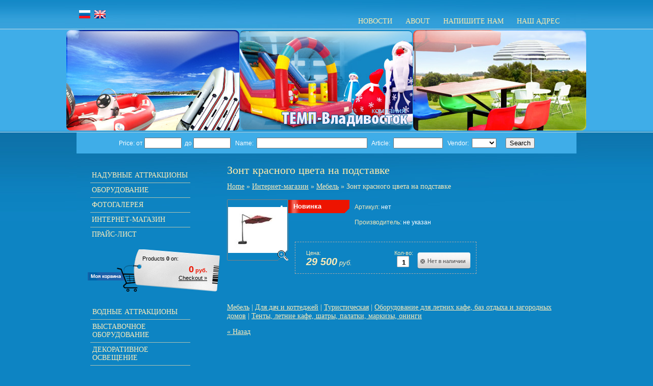

--- FILE ---
content_type: text/html; charset=utf-8
request_url: http://en.tempvl-trade.ru/internet-magazin?mode=product&product_id=195541021
body_size: 7602
content:
      <!DOCTYPE html PUBLIC "-//W3C//DTD XHTML 1.0 Transitional//EN" "http://www.w3.org/TR/xhtml1/DTD/xhtml1-transitional.dtd">
<html xmlns="http://www.w3.org/1999/xhtml" xml:lang="en" lang="ru">
<head>
<meta name="robots" content="all"/>
<meta http-equiv="Content-Type" content="text/html; charset=UTF-8">
<meta name="description" content="Зонт красного цвета на подставке Мебель Интернет-магазин">
<meta name="keywords" content="Зонт красного цвета на подставке Мебель Интернет-магазин">
<title>Зонт красного цвета на подставке Мебель Интернет-магазин г. Владивосток ТЕМП-Владивосток</title>
<link rel="stylesheet" type="text/css" href="/t/v39/images/styles.css" />
<link rel="stylesheet" type="text/css" href="/t/v39/images/styles_shop.css" />
<script type="text/javascript" src="/g/libs/jquery/1.8.3/jquery.min.js"></script>
<link rel='stylesheet' type='text/css' href='/shared/highslide-4.1.13/highslide.min.css'/>
<script type='text/javascript' src='/shared/highslide-4.1.13/highslide.packed.js'></script>
<script type='text/javascript'>
hs.graphicsDir = '/shared/highslide-4.1.13/graphics/';
hs.outlineType = null;
hs.showCredits = false;
</script>

            <!-- 46b9544ffa2e5e73c3c971fe2ede35a5 -->
            <script src='/shared/s3/js/lang/en.js'></script>
            <script src='/shared/s3/js/common.min.js'></script>
        <link rel='stylesheet' type='text/css' href='/shared/s3/css/calendar.css' /><link rel="canonical" href="https://en.tempvl-trade.ru/internet-magazin">
<script type="text/javascript" src="/t/v39/images/no_cookies.js"></script>
<script type="text/javascript" src="/shared/s3/js/shop_pack_3.js"></script>
<script type="text/javascript" src="/t/v39/images/shop_easing.js"></script>
<style type="text/css">.highslide img{border:0px none !important;}</style><script type="text/javascript">    
hs.captionId = 'the-caption';
hs.outlineType = 'rounded-white';
widgets.addOnloadEvent(function() {
    hs.preloadImages(5);
})
</script>
</head>
<body style="margin:0; padding:0; background:url(/t/v39/images/l_top.jpg) top repeat-x #0D84C3; height:100%;">
<table width="100%" border="0" cellspacing="0" cellpadding="0" style="height:100%">
  <tr>
    <td style="height:100%; background:url(/t/v39/images/l_bot.jpg) bottom repeat-x; vertical-align:top;">
<table width="100%" border="0" cellspacing="0" cellpadding="0" style="background:url(/t/v39/images/l_t.jpg) right top no-repeat; width:100%; height:418px;">
  <tr>
    <td style="">&nbsp;</td>
  </tr>
</table>
</td>
    <td width="980" valign="top">
    
    
    <div style="position:relative;">
   	 <a id="ru" title="RU" href="//tempvl-trade.ru"><img src="/t/v39/images/ru.gif" alt="RU" border="0" /></a>
	<a id="en" title="EN" href="//en.tempvl-trade.ru"><img src="/t/v39/images/en.gif" alt="EN" border="0" /></a>
    </div>
    
    <table width="100%" border="0" cellspacing="0" cellpadding="0" style="height:100%">
  <tr>
    <td height="56" style="background:url(/t/v39/images/top_bg.jpg) left top no-repeat; padding-right:20px" valign="bottom" align="right">
    
    
    <table width="0%" border="0" cellspacing="0" cellpadding="0">
  <tr>
     <td  class="menuOFF" onClick="document.location='/news'" onMouseOver="this.className='menuON'"    onMouseOut="this.className='menuOFF'">
   <div class="menu1">
   <div class="menu2">
   <a  href="/news" class="d">Новости</a>
   </div>
   </div>
   </td>
     <td  class="menuOFF" onClick="document.location='/about'" onMouseOver="this.className='menuON'"    onMouseOut="this.className='menuOFF'">
   <div class="menu1">
   <div class="menu2">
   <a  href="/about" class="d">About</a>
   </div>
   </div>
   </td>
     <td  class="menuOFF" onClick="document.location='/mail'" onMouseOver="this.className='menuON'"    onMouseOut="this.className='menuOFF'">
   <div class="menu1">
   <div class="menu2">
   <a  href="/mail" class="d">Напишите нам</a>
   </div>
   </div>
   </td>
     <td  class="menuOFF" onClick="document.location='/address'" onMouseOver="this.className='menuON'"    onMouseOut="this.className='menuOFF'">
   <div class="menu1">
   <div class="menu2">
   <a  href="/address" class="d">Наш адрес</a>
   </div>
   </div>
   </td>
    </tr>
</table>
</td>
  </tr>
  <tr>
    <td height="204"><table width="100%" border="0" cellspacing="0" cellpadding="0">
  <tr>
    <td width="327" height="204"><img src="/t/v39/images/pic1.jpg" width="327" height="204"></td>
    <td width="326" height="204"><img src="/t/v39/images/pic2.jpg" width="326" height="204"></td>
    <td width="327" height="204"><img src="/t/v39/images/pic3.jpg" width="327" height="204"></td>
  </tr>
</table>
</td>
  </tr>
  <tr>
    <td style="background:url(/t/v39/images/c_top.jpg) left top no-repeat" valign="top">
    
    <div style="background:#3FADE8;padding:10px;">
    
            	<form method="get" class="searchForm" name="searchForm" action="/internet-magazin">
                    <input type="hidden" name="mode" value="search"/>
                    					<table align="center" border="0" cellspacing="0" cellpadding="0">
  <tr>
    <td>Price: от <input type="text" name="_price_from" value="" maxlength="16" size="7"/></td>
    <td>до <input type="text" name="_price_to" value="" maxlength="16" size="7"/></td>
    <td>&nbsp;Name:&nbsp; <input type="text" name="_name" value="" maxlength="100" size="25" /></td>
    <td>&nbsp;Article:&nbsp; <input type="text" name="_article" value="" maxlength="100" size="10" /></td>
    <td>&nbsp;Vendor:&nbsp; <select name="_vendor_id">
    <option value="0"></option>
    				<option value="3650621">КНР</option>
            </select><input type="submit" style="width:0px; height:0px; border: none; background:transparent " value=""/></td>
    <td>
    	<input type="submit" value="Search" />
    </td>
  </tr>
</table> 
                <re-captcha data-captcha="recaptcha"
     data-name="captcha"
     data-sitekey="6LcNwrMcAAAAAOCVMf8ZlES6oZipbnEgI-K9C8ld"
     data-lang="en"
     data-rsize="invisible"
     data-type="image"
     data-theme="light"></re-captcha></form>
           
    
    </div>
    
    <table width="100%" border="0" cellspacing="0" cellpadding="0">
  <tr>
    <td width="260" valign="top"><table width="260" border="0" cellspacing="0" cellpadding="0">
  <tr>
    <td style="padding:30px 30px 30px 20px"><table width="100%" border="0" cellspacing="0" cellpadding="0">
    <tr>
    <td class="menuOFF2" onClick="document.location='/naduvnye_attrakciony'" onMouseOver="this.className='menuONN2'"    onMouseOut="this.className='menuOFF2'"><table width="100%" border="0" cellspacing="0" cellpadding="0">
  <tr>
    <td width="7" height="6" class="m_lt"><img src="/t/v39/images/spacer.gif" width="7" height="6"></td>
    <td class="m_t"></td>
    <td width="7" height="6" class="m_rt"><img src="/t/v39/images/spacer.gif" width="7" height="6"></td>
  </tr>
  <tr>
    <td class="m_l"></td>
    <td class="m_c"><a  href="/naduvnye_attrakciony">НАДУВНЫЕ аттракционы</a></td>
    <td class="m_r"></td>
  </tr>
  <tr>
    <td width="7" height="6" class="m_lb"><img src="/t/v39/images/spacer.gif" width="7" height="6"></td>
    <td class="m_b"></td>
    <td width="7" height="6" class="m_rb"><img src="/t/v39/images/spacer.gif" width="7" height="6"></td>
  </tr>
</table>
</td>
  </tr>
    <tr>
    <td height="3" style="padding:0 7px 0 7px"><div style="height:1px; background:#AEC3B2"><img src="/t/v39/images/spacer.gif" width="1" height="1"></div></td>
  </tr>
  <tr>
    <td class="menuOFF2" onClick="document.location='/oborudovanie'" onMouseOver="this.className='menuONN2'"    onMouseOut="this.className='menuOFF2'"><table width="100%" border="0" cellspacing="0" cellpadding="0">
  <tr>
    <td width="7" height="6" class="m_lt"><img src="/t/v39/images/spacer.gif" width="7" height="6"></td>
    <td class="m_t"></td>
    <td width="7" height="6" class="m_rt"><img src="/t/v39/images/spacer.gif" width="7" height="6"></td>
  </tr>
  <tr>
    <td class="m_l"></td>
    <td class="m_c"><a  href="/oborudovanie">ОБОРУДОВАНИЕ</a></td>
    <td class="m_r"></td>
  </tr>
  <tr>
    <td width="7" height="6" class="m_lb"><img src="/t/v39/images/spacer.gif" width="7" height="6"></td>
    <td class="m_b"></td>
    <td width="7" height="6" class="m_rb"><img src="/t/v39/images/spacer.gif" width="7" height="6"></td>
  </tr>
</table>
</td>
  </tr>
    <tr>
    <td height="3" style="padding:0 7px 0 7px"><div style="height:1px; background:#AEC3B2"><img src="/t/v39/images/spacer.gif" width="1" height="1"></div></td>
  </tr>
  <tr>
    <td class="menuOFF2" onClick="document.location='/gallery'" onMouseOver="this.className='menuONN2'"    onMouseOut="this.className='menuOFF2'"><table width="100%" border="0" cellspacing="0" cellpadding="0">
  <tr>
    <td width="7" height="6" class="m_lt"><img src="/t/v39/images/spacer.gif" width="7" height="6"></td>
    <td class="m_t"></td>
    <td width="7" height="6" class="m_rt"><img src="/t/v39/images/spacer.gif" width="7" height="6"></td>
  </tr>
  <tr>
    <td class="m_l"></td>
    <td class="m_c"><a  href="/gallery">Фотогалерея</a></td>
    <td class="m_r"></td>
  </tr>
  <tr>
    <td width="7" height="6" class="m_lb"><img src="/t/v39/images/spacer.gif" width="7" height="6"></td>
    <td class="m_b"></td>
    <td width="7" height="6" class="m_rb"><img src="/t/v39/images/spacer.gif" width="7" height="6"></td>
  </tr>
</table>
</td>
  </tr>
    <tr>
    <td height="3" style="padding:0 7px 0 7px"><div style="height:1px; background:#AEC3B2"><img src="/t/v39/images/spacer.gif" width="1" height="1"></div></td>
  </tr>
  <tr>
    <td class="menuOFF2" onClick="document.location='/internet-magazin'" onMouseOver="this.className='menuONN2'"    onMouseOut="this.className='menuOFF2'"><table width="100%" border="0" cellspacing="0" cellpadding="0">
  <tr>
    <td width="7" height="6" class="m_lt"><img src="/t/v39/images/spacer.gif" width="7" height="6"></td>
    <td class="m_t"></td>
    <td width="7" height="6" class="m_rt"><img src="/t/v39/images/spacer.gif" width="7" height="6"></td>
  </tr>
  <tr>
    <td class="m_l"></td>
    <td class="m_c"><a  href="/internet-magazin">Интернет-магазин</a></td>
    <td class="m_r"></td>
  </tr>
  <tr>
    <td width="7" height="6" class="m_lb"><img src="/t/v39/images/spacer.gif" width="7" height="6"></td>
    <td class="m_b"></td>
    <td width="7" height="6" class="m_rb"><img src="/t/v39/images/spacer.gif" width="7" height="6"></td>
  </tr>
</table>
</td>
  </tr>
    <tr>
    <td height="3" style="padding:0 7px 0 7px"><div style="height:1px; background:#AEC3B2"><img src="/t/v39/images/spacer.gif" width="1" height="1"></div></td>
  </tr>
  <tr>
    <td class="menuOFF2" onClick="document.location='/price'" onMouseOver="this.className='menuONN2'"    onMouseOut="this.className='menuOFF2'"><table width="100%" border="0" cellspacing="0" cellpadding="0">
  <tr>
    <td width="7" height="6" class="m_lt"><img src="/t/v39/images/spacer.gif" width="7" height="6"></td>
    <td class="m_t"></td>
    <td width="7" height="6" class="m_rt"><img src="/t/v39/images/spacer.gif" width="7" height="6"></td>
  </tr>
  <tr>
    <td class="m_l"></td>
    <td class="m_c"><a  href="/price">Прайс-лист</a></td>
    <td class="m_r"></td>
  </tr>
  <tr>
    <td width="7" height="6" class="m_lb"><img src="/t/v39/images/spacer.gif" width="7" height="6"></td>
    <td class="m_b"></td>
    <td width="7" height="6" class="m_rb"><img src="/t/v39/images/spacer.gif" width="7" height="6"></td>
  </tr>
</table>
</td>
  </tr>
  


</table>
<br />
    <div class="cart">
    Products <b id="cart_total_amount">0</b> on:
    <p class="sum"  id="mags">
    <span id="cart_total">0</span> руб.</p>
    <p class="order"><a href="/internet-magazin?mode=cart">Checkout &raquo;</a></p>
    <div id="shop-added" class="added-to-cart">Added to cart</div>
    </div>
     

<style type="text/css">
    #menu-left,
    #menu-left ul,
    #menu-left li {margin:0; padding:0; list-style:none; font-size:0; line-height:0;}

    #menu-left {padding-top:110px;}
    #menu-left ul {display:none; margin:0 0 0 20px; font-family:'Trebuchet MS';}

    #menu-left > li {background:url(/t/v39/images/lmn_line.gif) 50% 0 no-repeat; padding:2px 0 1px;}
    #menu-left > li:first-child {background:none; padding:0 0 1px;}
    #menu-left > li > a {display:block; padding:5px 11px; color:#f9ebba; text-decoration:none; text-transform:uppercase; font-size:14px; line-height:normal; -moz-border-radius:7px; -webkit-border-radius:7px; -khtml-border-radius:7px; border-radius:7px; behavior:url(/g/libs/pie/1.0.0/pie.htc);}
    #menu-left > li > a:hover {background:#ffdc78 url(/t/v39/images/lmn_bg.gif) 0 0 repeat-x; color:#000;}

    #menu-left li li {text-align:left;}
    #menu-left li li a {display:block; padding:3px 6px; font-size:12px; line-height:normal; color:#f9ebbd; text-decoration:none;}
    #menu-left li li a:hover {color:#f9ebbd; text-decoration:underline;}

</style>
<!--n.k.-->
<script type="text/javascript" src="/t/v39/images/dropdown_menu.js"></script>
<ul id="menu-left">
                <li><a href="/internet-magazin?mode=folder&amp;folder_id=328971821"><span>Водные аттракционы</span></a>                    <ul>
                    <li><a href="/internet-magazin?mode=folder&amp;folder_id=328973221">Аквапарки</a>                        </li>
                        <li><a href="/internet-magazin?mode=folder&amp;folder_id=328973421">Бассейны</a>                        </li>
                        <li><a href="/internet-magazin?mode=folder&amp;folder_id=328973621">Буксируемые элементы</a>                    <ul>
                    <li><a href="/internet-magazin?mode=folder&amp;folder_id=328974221">Бананы</a>                        </li>
                        <li><a href="/internet-magazin?mode=folder&amp;folder_id=328974021">Крылья</a>                        </li>
                        <li><a href="/internet-magazin?mode=folder&amp;folder_id=328973821">Шайбы</a>                        </li>
            </ul>
    </li>
                    <li><a href="/internet-magazin?mode=folder&amp;folder_id=328972021">Водные горки</a>                        </li>
                        <li><a href="/internet-magazin?mode=folder&amp;folder_id=328972221">Водные дорожки</a>                        </li>
                        <li><a href="/internet-magazin?mode=folder&amp;folder_id=328972621">Вышки</a>                        </li>
                        <li><a href="/internet-magazin?mode=folder&amp;folder_id=328974421">Дрифты</a>                        </li>
                        <li><a href="/internet-magazin?mode=folder&amp;folder_id=328972821">Катапульты</a>                        </li>
                        <li><a href="/internet-magazin?mode=folder&amp;folder_id=328972421">Ограждения</a>                        </li>
                        <li><a href="/internet-magazin?mode=folder&amp;folder_id=328973021">Острова</a>                        </li>
            </ul>
    </li>
                    <li><a href="/internet-magazin?mode=folder&amp;folder_id=328964221"><span>Выставочное оборудование</span></a>                    <ul>
                    <li><a href="/internet-magazin?mode=folder&amp;folder_id=328964621">Подиумы</a>                        </li>
                        <li><a href="/internet-magazin?mode=folder&amp;folder_id=328964821">Стенды</a>                        </li>
                        <li><a href="/internet-magazin?mode=folder&amp;folder_id=328964421">Сцены</a>                        </li>
            </ul>
    </li>
                    <li><a href="/internet-magazin?mode=folder&amp;folder_id=328965021"><span>Декоративное освещение</span></a>                        </li>
                        <li><a href="/internet-magazin?mode=folder&amp;folder_id=328961621"><span>Мебель</span></a>                    <ul>
                    <li><a href="/internet-magazin?mode=folder&amp;folder_id=328968221">Детская мебель</a>                        </li>
                        <li><a href="/internet-magazin?mode=folder&amp;folder_id=328961821">Для гостиниц</a>                        </li>
                        <li><a href="/internet-magazin?mode=folder&amp;folder_id=328962221">Для дач и коттеджей</a>                        </li>
                        <li><a href="/internet-magazin?mode=folder&amp;folder_id=328962621">Оборудование для летних кафе, баз отдыха и загородных домов</a>                        </li>
                        <li><a href="/internet-magazin?mode=folder&amp;folder_id=328962421">Туристическая</a>                        </li>
                        <li><a href="/internet-magazin?mode=folder&amp;folder_id=328962021">Уличная (скамьи, столы)</a>                        </li>
            </ul>
    </li>
                    <li><a href="/internet-magazin?mode=folder&amp;folder_id=328977221"><span>Оборудование для активного отдыха на воде</span></a>                    <ul>
                    <li><a href="/internet-magazin?mode=folder&amp;folder_id=328978421">Каноэ</a>                    <ul>
                    <li><a href="/internet-magazin?mode=folder&amp;folder_id=328978821">Надувные</a>                        </li>
                        <li><a href="/internet-magazin?mode=folder&amp;folder_id=328978621">Пластиковые</a>                        </li>
            </ul>
    </li>
                    <li><a href="/internet-magazin?mode=folder&amp;folder_id=328979021">Каяки</a>                    <ul>
                    <li><a href="/internet-magazin?mode=folder&amp;folder_id=328979421">Надувные</a>                        </li>
                        <li><a href="/internet-magazin?mode=folder&amp;folder_id=328979221">Пластиковые </a>                        </li>
            </ul>
    </li>
                    <li><a href="/internet-magazin?mode=folder&amp;folder_id=328978021">Лодки пластиковые</a>                        </li>
                        <li><a href="/internet-magazin?mode=folder&amp;folder_id=328977621">Плавающие понтоны</a>                    <ul>
                    <li><a href="/internet-magazin?mode=folder&amp;folder_id=328977821">Комплектующее</a>                        </li>
            </ul>
    </li>
                    <li><a href="/internet-magazin?mode=folder&amp;folder_id=328977421">Причалы</a>                        </li>
                        <li><a href="/internet-magazin?mode=folder&amp;folder_id=328978221">RIB</a>                        </li>
                        <li><a href="/internet-magazin?mode=folder&amp;folder_id=328979621">Доски для сёрфинга</a>                        </li>
            </ul>
    </li>
                    <li><a href="/internet-magazin?mode=folder&amp;folder_id=328968421"><span>Оборудование для парков</span></a>                    <ul>
                    <li><a href="/internet-magazin?mode=folder&amp;folder_id=328968621">Детские площадки (уличные)</a>                        </li>
                        <li><a href="/internet-magazin?mode=folder&amp;folder_id=328969021">Карусели</a>                        </li>
                        <li><a href="/internet-magazin?mode=folder&amp;folder_id=328969421">Качели</a>                        </li>
                        <li><a href="/internet-magazin?mode=folder&amp;folder_id=328969221">Колесо обозрения</a>                        </li>
                        <li><a href="/internet-magazin?mode=folder&amp;folder_id=328968821">Электромеханические аттракционы</a>                        </li>
            </ul>
    </li>
                    <li><a href="/internet-magazin?mode=folder&amp;folder_id=328965221"><span>Оборудование для развлекательных центров</span></a>                    <ul>
                    <li><a href="/internet-magazin?mode=folder&amp;folder_id=328967421">Мягкое оборудование</a>                    <ul>
                    <li><a href="/internet-magazin?mode=folder&amp;folder_id=328967621">Бассейны шариковые</a>                        </li>
                        <li><a href="/internet-magazin?mode=folder&amp;folder_id=328967821">Для детского сада</a>                        </li>
                        <li><a href="/internet-magazin?mode=folder&amp;folder_id=328968021">Игровые мягкие модули</a>                        </li>
            </ul>
    </li>
                    <li><a href="/internet-magazin?mode=folder&amp;folder_id=328965421">Электромеханические аттракционы</a>                    <ul>
                    <li><a href="/internet-magazin?mode=folder&amp;folder_id=328967221">Бамперные машины</a>                        </li>
                        <li><a href="/internet-magazin?mode=folder&amp;folder_id=328966221">Быстрый выигрыш</a>                        </li>
                        <li><a href="/internet-magazin?mode=folder&amp;folder_id=328966821">Видеоаппаратура</a>                        </li>
                        <li><a href="/internet-magazin?mode=folder&amp;folder_id=328966421">Картинги, велосипеды</a>                        </li>
                        <li><a href="/internet-magazin?mode=folder&amp;folder_id=328965621">Карусели (маленькие)</a>                        </li>
                        <li><a href="/internet-magazin?mode=folder&amp;folder_id=328965821">Качалки</a>                        </li>
                        <li><a href="/internet-magazin?mode=folder&amp;folder_id=328967021">Поезда</a>                        </li>
                        <li><a href="/internet-magazin?mode=folder&amp;folder_id=328966021">Redemption (редемпшн)</a>                        </li>
                        <li><a href="/internet-magazin?mode=folder&amp;folder_id=328966621">Симуляторы</a>                        </li>
            </ul>
    </li>
        </ul>
    </li>
                    <li><a href="/internet-magazin?mode=folder&amp;folder_id=328969621"><span>Пневмоконструкции</span></a>                    <ul>
                    <li><a href="/internet-magazin?mode=folder&amp;folder_id=328971621">Вентиляторы и blowers</a>                        </li>
                        <li><a href="/internet-magazin?mode=folder&amp;folder_id=328970221">Горки с игровыми площадками</a>                        </li>
                        <li><a href="/internet-magazin?mode=folder&amp;folder_id=328971021">Для малышей</a>                        </li>
                        <li><a href="/internet-magazin?mode=folder&amp;folder_id=328970421">Игровые комплексы</a>                        </li>
                        <li><a href="/internet-magazin?mode=folder&amp;folder_id=328970821">Игровые площадки</a>                        </li>
                        <li><a href="/internet-magazin?mode=folder&amp;folder_id=328970621">Классические батуты</a>                        </li>
                        <li><a href="/internet-magazin?mode=folder&amp;folder_id=328970021">Небольшие горки</a>                        </li>
                        <li><a href="/internet-magazin?mode=folder&amp;folder_id=328971421">Оборудование для пейнтбола (декоративное)</a>                        </li>
                        <li><a href="/internet-magazin?mode=folder&amp;folder_id=328971221">Спортивно-состязательное оборудование</a>                        </li>
                        <li><a href="/internet-magazin?mode=folder&amp;folder_id=328969821">Экстрим горки</a>                        </li>
            </ul>
    </li>
                    <li><a href="/internet-magazin?mode=folder&amp;folder_id=328974621"><span>Промо-акции и праздничные декорации</span></a>                    <ul>
                    <li><a href="/internet-magazin?mode=folder&amp;folder_id=328974821">Арки</a>                        </li>
                        <li><a href="/internet-magazin?mode=folder&amp;folder_id=328975221">Аэромэны</a>                        </li>
                        <li><a href="/internet-magazin?mode=folder&amp;folder_id=328975421">Дансеры</a>                        </li>
                        <li><a href="/internet-magazin?mode=folder&amp;folder_id=328975821">Декорации</a>                        </li>
                        <li><a href="/internet-magazin?mode=folder&amp;folder_id=328976221">Дирижабли</a>                        </li>
                        <li><a href="/internet-magazin?mode=folder&amp;folder_id=328976821">Павильоны</a>                        </li>
                        <li><a href="/internet-magazin?mode=folder&amp;folder_id=328976421">Стенды</a>                        </li>
                        <li><a href="/internet-magazin?mode=folder&amp;folder_id=328976021">Сцены</a>                        </li>
                        <li><a href="/internet-magazin?mode=folder&amp;folder_id=328977021">Тентовые конструкции</a>                        </li>
                        <li><a href="/internet-magazin?mode=folder&amp;folder_id=328975621">Фигуры</a>                        </li>
                        <li><a href="/internet-magazin?mode=folder&amp;folder_id=328975021">Цветы</a>                        </li>
                        <li><a href="/internet-magazin?mode=folder&amp;folder_id=328976621">Экраны</a>                        </li>
            </ul>
    </li>
                    <li><a href="/internet-magazin?mode=folder&amp;folder_id=328962821"><span>Тенты, летние кафе, шатры, палатки, маркизы, онинги</span></a>                        </li>
                        <li><a href="/internet-magazin?mode=folder&amp;folder_id=328963021"><span>Электронные табло</span></a>                    <ul>
                    <li><a href="/internet-magazin?mode=folder&amp;folder_id=328963421">Информационные табло</a>                        </li>
                        <li><a href="/internet-magazin?mode=folder&amp;folder_id=328963221">Строки</a>                        </li>
                        <li><a href="/internet-magazin?mode=folder&amp;folder_id=328964021">Табло валют</a>                        </li>
                        <li><a href="/internet-magazin?mode=folder&amp;folder_id=328963621">Часы</a>                        </li>
                        <li><a href="/internet-magazin?mode=folder&amp;folder_id=328963821">Экраны</a>            </li>
</ul>
</li>
</ul>


        
        </td>
  </tr>
  <tr>
    <td align="center" class="small" style="padding:20px">&nbsp;</td>
  </tr>
</table><br/><div class="opros">

<b>Какие виды товаров интересуют Вас в данный момент?</b><br><br>


<form action="/internet-magazin" method="post">

<input type="hidden" name="return" value="1">
<input type="hidden" name="vote_id" value="435621">
<input style="display:none;" type="text" name="text" value="">
<input name="answer[]" type="checkbox" value="1513421"> оборудование для собственных дач, коттеджей<br>
<input name="answer[]" type="checkbox" value="1513621"> оборудование для развлекательных парков<br>
<input name="answer[]" type="checkbox" value="1513821"> оборудование для летних кафе, баров<br>
<input name="answer[]" type="checkbox" value="1514021"> оборудование для баз отдыха<br>
<input name="answer[]" type="checkbox" value="1514221"> пневмоконструкции, реклама<br>
<input name="answer[]" type="checkbox" value="1514421"> декоративное световое оборудование<br>
Another option is the answer?<br>
<input name="alt_answer" type="text" size="15" value=""><br>
<br>
<input type="submit" value="Vote">

<re-captcha data-captcha="recaptcha"
     data-name="captcha"
     data-sitekey="6LcNwrMcAAAAAOCVMf8ZlES6oZipbnEgI-K9C8ld"
     data-lang="en"
     data-rsize="invisible"
     data-type="image"
     data-theme="light"></re-captcha></form>



</div>
</td>
    <td valign="top"><table width="100%" border="0" cellspacing="0" cellpadding="0">
  <tr>    
    <td valign="top" class="bodycontent"><h1 class="pagename">Зонт красного цвета на подставке</h1><div class="site-path">
<a href="/">Home</a>
 » 
<a href="/internet-magazin">Интернет-магазин</a>
 » <a href="/internet-magazin?mode=folder&folder_id=328961621">Мебель</a>
 » Зонт красного цвета на подставке
   
  
    
</div><br/> 
<script type="text/javascript" language="javascript" charset="utf-8">/* <![CDATA[ */
/* ]]> */
</script>
      <div id="tovar_card">
      <a class="highslide" href="/d/image_60.jpg" onclick="return hs.expand(this)"> <img src="/t/v39/images/fr_4.gif" width="120" height="120" scrolls="/thumb/2/2_OnPNnDeC5h6rNFFB5hLA/120r120/d/image_60.jpg" style="background:url(/thumb/2/2_OnPNnDeC5h6rNFFB5hLA/120r120/d/image_60.jpg) 50% 50% no-repeat scroll;" title="Зонт красного цвета на подставке" alt="Зонт красного цвета на подставке"/> </a>        <div style="display:block; height:70px">
          <ul id="a_list">
                      <li class="new">Новинка</li>
                              </ul>
          <ul id="p_list">
            <li>Артикул: <span>нет</span></li>
            <li>Производитель: <span>не указан</span> &nbsp;</li>
          </ul>
        </div>
        <div>
          <div class="form_wrap">
            <form onsubmit="return addProductForm(3889221,195541021,29500.00,this,false);">
              <ul class="bform">
                <li class="buy no">
                   <input type="submit" value="" disabled="disabled"/>
                 </li>
                <li>Кол-во:<br />
                  <input class="number" type="text" onclick="this.select()" size="" value="1" name="product_amount">
                </li>
                <li class="price">Цена:<br />
                  <span><b>29 500</b> руб.</span></li>
              </ul>
            <re-captcha data-captcha="recaptcha"
     data-name="captcha"
     data-sitekey="6LcNwrMcAAAAAOCVMf8ZlES6oZipbnEgI-K9C8ld"
     data-lang="en"
     data-rsize="invisible"
     data-type="image"
     data-theme="light"></re-captcha></form>
          </div>
        </div>
      </div>
      <div id="tovar_detail">
                        
        <div class="full"></div>
<br />
<a  href="/internet-magazin?mode=folder&amp;folder_id=328961621">Мебель</a>
 | <a  href="/internet-magazin?mode=folder&amp;folder_id=328962221">Для дач и коттеджей</a>
 | <a  href="/internet-magazin?mode=folder&amp;folder_id=328962421">Туристическая</a>
 | <a  href="/internet-magazin?mode=folder&amp;folder_id=328962621">Оборудование для летних кафе, баз отдыха и загородных домов</a>
 | <a  href="/internet-magazin?mode=folder&amp;folder_id=328962821">Тенты, летние кафе, шатры, палатки, маркизы, онинги</a>
         <p><a href="javascript:history.go(-1)">&laquo;  Назад</a></p>
      </div>


   
</td>
  </tr>
</table>
</td>
  </tr>
</table>
</td>
  </tr>
  <tr>
    <td height="90" style="background:url(/t/v39/images/bot_bg.jpg) left top no-repeat"><table width="100%" border="0" cellspacing="0" cellpadding="0" style="height:90px">
  <tr>
    <td width="300" style="padding-left:8px"><table width="0%" border="0" cellspacing="0" cellpadding="0">
  <tr>
    <td align="right" style="padding-right:8px"><span class="copyright">&copy; 2009 Компания ТЕМП-Владивосток<br><span style='font-size:14px;' class='copyright'><!--noindex--><span style="text-decoration:underline; cursor: pointer;" onclick="javascript:window.open('https://megagr'+'oup.ru/base_shop?utm_referrer='+location.hostname)" class="copyright">разработка интернет-магазина</span> — megagroup.ru<!--/noindex--></span></span></td>
    <td><img src="/t/v39/images/mega.gif" width="38" height="32"></td>
  </tr>
</table>
</td>
    <td valign="top" align="right" style="padding:3px 50px 0 0"><table width="0%" border="0" cellspacing="0" cellpadding="0">
  <tr>
      <td height="60" valign="top" class="menuNormal" onClick="document.location='/news'" onMouseOver="this.className='menuOver'" onMouseOut="this.className='menuNormal'">
   <a  href="/news" class="c">Новости</a></td> 
      <td height="60" valign="top" class="menuNormal" onClick="document.location='/about'" onMouseOver="this.className='menuOver'" onMouseOut="this.className='menuNormal'">
   <a  href="/about" class="c">About</a></td> 
      <td height="60" valign="top" class="menuNormal" onClick="document.location='/mail'" onMouseOver="this.className='menuOver'" onMouseOut="this.className='menuNormal'">
   <a  href="/mail" class="c">Напишите нам</a></td> 
      <td height="60" valign="top" class="menuNormal" onClick="document.location='/address'" onMouseOver="this.className='menuOver'" onMouseOut="this.className='menuNormal'">
   <a  href="/address" class="c">Наш адрес</a></td> 
    </tr>
</table>
</td>
  </tr>
</table>
</td>
  </tr>
</table>
</td>
    <td style="height:100%; background:url(/t/v39/images/r_bot.jpg) bottom repeat-x; vertical-align:top"><table width="100%" border="0" cellspacing="0" cellpadding="0" style="background:url(/t/v39/images/r_top.jpg) top repeat-x; height:418px;">
  <tr>
    <td style="background:url(/t/v39/images/r_t.jpg) left top no-repeat">&nbsp;</td>
  </tr>
</table>
</td>
  </tr>
</table>


<!-- assets.bottom -->
<!-- </noscript></script></style> -->
<script src="/my/s3/js/site.min.js?1768462484" ></script>
<script src="/my/s3/js/site/defender.min.js?1768462484" ></script>
<script >/*<![CDATA[*/
var megacounter_key="1f7b156578c61f9eeb32706fdc98735a";
(function(d){
    var s = d.createElement("script");
    s.src = "//counter.megagroup.ru/loader.js?"+new Date().getTime();
    s.async = true;
    d.getElementsByTagName("head")[0].appendChild(s);
})(document);
/*]]>*/</script>
<script >/*<![CDATA[*/
$ite.start({"sid":49909,"vid":615920,"aid":3739,"stid":4,"cp":21,"active":true,"domain":"en.tempvl-trade.ru","lang":"en","trusted":false,"debug":false,"captcha":3,"onetap":[{"provider":"vkontakte","provider_id":"52753600","code_verifier":"MVY0cDmZ5OhOMDlDhhYUYODUN3cVQ1z2zzVMDDmTTYY"}]});
/*]]>*/</script>
<!-- /assets.bottom -->
</body>
</html>

--- FILE ---
content_type: text/css
request_url: http://en.tempvl-trade.ru/t/v39/images/styles.css
body_size: 2025
content:
a               { color: #F9EBBA; text-decoration:underline }
a:hover         { color: #F9EBBA; text-decoration:underline }

h1,h2,h3,h4,h5,h6 {color:#F9EBBA; padding:0px; margin:18px 0px 8px 0px; font-family: 'Trebuchet MS'; font-weight:normal; text-indent:0px; line-height:1em}
h1 { font-size: 20px}
h2 { font-size: 18px}
h3 { font-size: 16px}
h4 { font-size: 14px}
h5 { font-size: 12px}
h6 { font-size: 11px}
h1.pagename         {line-height:1em; color: #FFECAD; font:22px 'Trebuchet MS'; text-indent:0px; padding:0px; margin:0 0 10px 0}

.bodycontent        {font:14px 'Trebuchet MS'; color: #F9EBBA; line-height:1.25em; text-indent:0px; padding:20px 10px 40px 35px}
table.table1        {font-size:14px; border-collapse: collapse; font-family: 'Trebuchet MS'; color: #F9EBBA}
table.table1 td     {padding: 4px; border: 1px solid #F9EBBA}
table.table0        {font-size:14px; border-collapse: collapse; font-family: 'Trebuchet MS'; color: #F9EBBA}
table.table0 td     {padding: 4px; border-width: 0px;}

body, td            {font-family: 'Trebuchet MS'; font-size: 14px; color:#F9EBBA}
.bodycontent li     {list-style-type:disc; list-style-image:none; text-indent:0px}



.menuNormal         {font:12px 'Trebuchet MS'; padding:5px}  
.menuOver           {font:12px 'Trebuchet MS'; padding:5px; background:url(m3_o.gif) top repeat-x; cursor:pointer} 
TD.menuNormal A.c                          {color:#FFECAD; text-transform:uppercase; text-decoration:none;}
TD.menuOver A.c, TD.menuOver A.c:hover     {color:#E3D1AA; text-transform:uppercase; text-decoration:none;}


td.menuOFF           {font:14px 'Trebuchet MS'}
td.menuOFF a.d       {text-decoration:none; text-transform:uppercase; color:#FFECAD}
td.menuOFF div.menu1 {padding:0}
td.menuOFF div.menu2 {padding:12px 13px 6px 13px}
td.menuON            {font:14px 'Trebuchet MS'; cursor:pointer; background:url(m2_2.gif) top repeat-x #3FADE8}       
td.menuON a.d, td.menuON a.d:hover        {text-decoration:none; text-transform:uppercase; color: #044D84}
td.menuON div.menu1  {background:url(m2_1.gif) left top no-repeat; padding:0}
td.menuON div.menu2  {background:url(m2_3.gif) right top no-repeat; padding:12px 13px 6px 13px}


.menuOFF2 .m_c     {font:14px 'Trebuchet MS'}
.menuOFF2 .m_c a   {color:#F9EBBA; text-transform:uppercase; text-decoration:none}
.menuOFF2 .m_lt    {}
.menuOFF2 .m_t     {}
.menuOFF2 .m_rt    {}
.menuOFF2 .m_r     {}
.menuOFF2 .m_rb    {}
.menuOFF2 .m_b     {}
.menuOFF2 .m_lb    {}
.menuOFF2 .m_l     {}
.menuOFF2 .m_c     {padding:0 3px; line-height:1.0em}
.menuONN2          {cursor:pointer}
.menuONN2 .m_c     {font:14px 'Trebuchet MS'}
.menuONN2 .m_c a   {color:#1E0A03; text-transform:uppercase; text-decoration:none}
.menuONN2 .m_lt    {background:url(m_lt.gif) left top no-repeat}
.menuONN2 .m_t     {background:#FFECAD}
.menuONN2 .m_rt    {background:url(m_rt.gif) right top no-repeat}
.menuONN2 .m_r     {background:url(m_r.gif) top no-repeat #FFDC78}
.menuONN2 .m_rb    {background:url(m_rb.gif) right bottom no-repeat}
.menuONN2 .m_b     {background:#FFDC78}
.menuONN2 .m_lb    {background:url(m_lb.gif) left bottom no-repeat}
.menuONN2 .m_l     {background:url(m_l.gif) top no-repeat #FFDC78}
.menuONN2 .m_c     {background:url(m_c.gif) top repeat-x #FFDC78; padding:0 3px; line-height:1.0em}



span.copyright      {font:11px Tahoma;color: #D2E0C3}
span.copyright  a   {color: #D2E0C3; text-decoration:none}
span.copyright  a:hover   {color: #D2E0C3; text-decoration:underline}

.small              {font-family: Verdana; font-size: 7pt; color: #D2E0C3; }

.opros              {font-family: Verdana; font-size: 11pt; color: #D2E0C3; padding: 5px 5px 0 26px; }

.thumb              {color:#000000}

/* */

td.shop-column1 { width: 70%; padding-right: 10px; }
td.shop-column2 { width: 30%; }

h2.shop-product-title { font-size: 18px; font-weight: bold; }

/* SHOP CART */

div.shop-cart { text-align: right; font-size: 10px; text-transform: uppercase; margin-bottom: 20px; }
a.shop-cart { font-size:10px; font-family: tahoma; font-weight: bold; text-decoration: none; text-transform: uppercase;}
a.shop-cart:hover { font-size:10px; font-family: tahoma; font-weight: bold; text-decoration: underline; text-transform: uppercase;}

/* SHOP PATH */

div.shop-path { text-align: left; font-size: 10px; text-transform: uppercase; margin-bottom: 10px; }
a.shop-path { font-size:10px; font-family: tahoma; font-weight: bold; text-decoration: none; text-transform: uppercase;}
a.shop-path:hover { font-size:10px; font-family: tahoma; font-weight: bold; text-decoration: underline; text-transform: uppercase;}

/* SHOP FOLDERS */

div.shop-folders { }
div.shop-folders-title { color:#000000;font-weight:bold;padding:5px;background-color:#e0e0e0; }
div.shop-folders-body { padding: 15px; font-size: 11px; }
a.shop-folder { font-size:10px; font-family: tahoma; font-weight: bold; text-decoration: none; text-transform: uppercase;}
a.shop-folder:hover { font-size:10px; font-family: tahoma; font-weight: bold; text-decoration: underline; text-transform: uppercase;}

/* SHOP PRODUCT LIST */

table.shop-products { font-size:11px; border-collapse: collapse; border-bottom: 1px solid #cccccc;  }
table.shop-products td { padding:5px; border-right: 1px solid #cccccc; border-left: 1px solid #cccccc;}
td.product-th { padding:5px; background-color: #cccccc; font-weight: bold; color: #000000; text-align: center; }
td.product-tb { padding:5px; border-top: 1px solid #cccccc; text-align: right; }

div.shop-add-to-cart { padding:5px; }
span.shop-remove-from-cart { cursor: pointer; color: #cc0000; text-decoration: underline; }
span.shop-remove-from-cart:hover { cursor: pointer; color: #000000; text-decoration: underline; }

/* SHOP PRODUCT LIST STAGE */

table.stage { font-size:11px; }
td.stage-title { text-transform:uppercase; background-color:#cccccc; padding:7px; }
td.stage-image { padding: 5px; text-align:center; }
td.stage-body { padding: 10px; }


/* SHOP PRODUCT FORMS */

input.number { border:1px solid #cccccc; }
input.shop-add-to-cart { }
form.nomargin { margin: 0px;}

/* SHOP PRODUCT MISC */

#shop-added { display:none; z-index:10000; padding:5px; border:1px solid gray; position:absolute; left:0px; top: -20px; background-color:#FFFFCC;font-size:11px;font-family: verdana; }

form.hidden { margin: 0px; }



ul.boxes {
  color: #cccccc;
  margin: 0px 0px 0px 5px;
  padding: 0px 0px 0px 10px;
}

ul.boxes li { margin-bottom: 5px; }
ul.boxes li:hover { margin-bottom: 5px; }

#ru,
#en {margin:0; padding:0; float:left; display:block; cursor:pointer; outline:none; font-size:0; line-height:0; position:absolute !important; top:20px;}
#ru {left:5px;}
#en {left:35px;}

.searchForm {margin:0;}
.searchForm td {padding:0 3px; color:#fff; font:12px Arial, Helvetica, sans-serif;}

--- FILE ---
content_type: text/javascript
request_url: http://counter.megagroup.ru/1f7b156578c61f9eeb32706fdc98735a.js?r=&s=1280*720*24&u=http%3A%2F%2Fen.tempvl-trade.ru%2Finternet-magazin%3Fmode%3Dproduct%26product_id%3D195541021&t=%D0%97%D0%BE%D0%BD%D1%82%20%D0%BA%D1%80%D0%B0%D1%81%D0%BD%D0%BE%D0%B3%D0%BE%20%D1%86%D0%B2%D0%B5%D1%82%D0%B0%20%D0%BD%D0%B0%20%D0%BF%D0%BE%D0%B4%D1%81%D1%82%D0%B0%D0%B2%D0%BA%D0%B5%20%D0%9C%D0%B5%D0%B1%D0%B5%D0%BB%D1%8C%20%D0%98%D0%BD%D1%82%D0%B5%D1%80%D0%BD%D0%B5%D1%82-%D0%BC%D0%B0%D0%B3%D0%B0%D0%B7%D0%B8%D0%BD%20%D0%B3.%20%D0%92%D0%BB%D0%B0%D0%B4%D0%B8%D0%B2%D0%BE%D1%81%D1%82%D0%BE%D0%BA%20%D0%A2%D0%95%D0%9C%D0%9F-%D0%92%D0%BB%D0%B0&fv=0,0&en=1&rld=0&fr=0&callback=_sntnl1768515922496&1768515922496
body_size: 198
content:
//:1
_sntnl1768515922496({date:"Thu, 15 Jan 2026 22:25:22 GMT", res:"1"})

--- FILE ---
content_type: application/javascript
request_url: http://en.tempvl-trade.ru/t/v39/images/dropdown_menu.js
body_size: 197
content:
$(function() {
    $('#menu-left a').click(function() {
        var ul = $(this).parents('li:first').find('ul:first');
        if (ul.get(0)) {
            ul.toggle();
            return false;
        }
        return true;
    });
    $('#current').find('ul:first').show();
    $('#current').parents('ul').show();
})